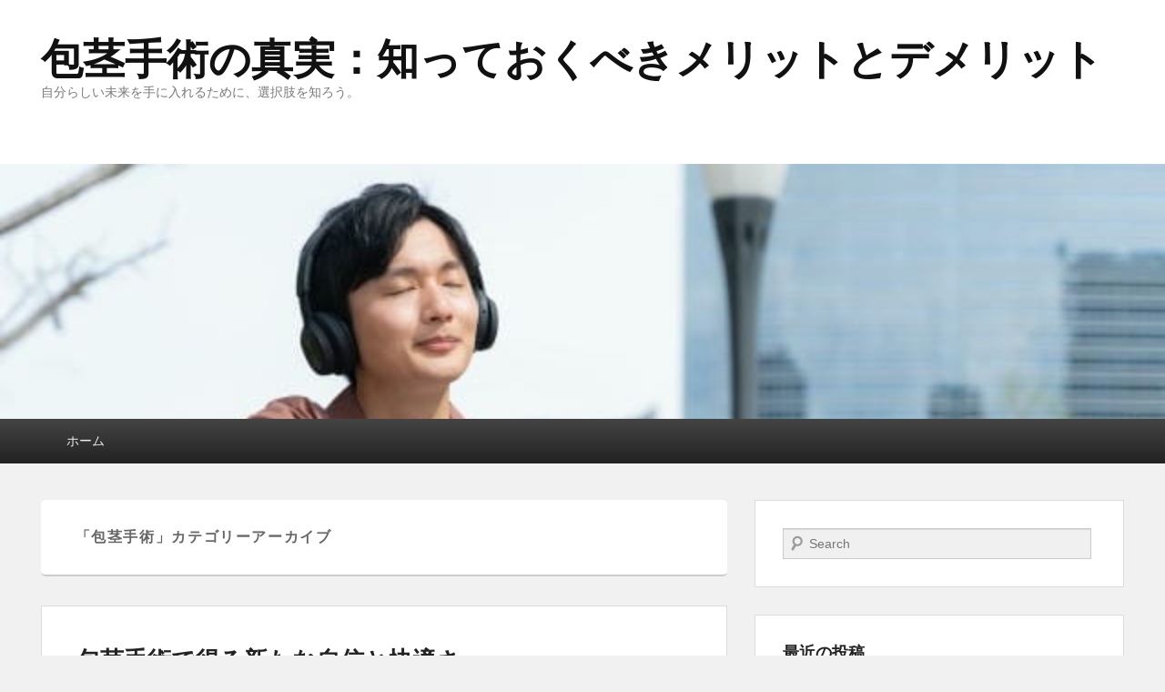

--- FILE ---
content_type: text/html; charset=UTF-8
request_url: https://thestampinbookkeeper.com/?cat=3
body_size: 5975
content:
<!DOCTYPE html>
<html lang="ja">
<head>
<meta charset="UTF-8" />
<link rel="profile" href="http://gmpg.org/xfn/11" />
<link rel="pingback" href="https://thestampinbookkeeper.com/xmlrpc.php" />
<title>包茎手術 &#8211; 包茎手術の真実：知っておくべきメリットとデメリット</title>
<meta name="viewport" content="width=device-width, initial-scale=1.0"><link rel='dns-prefetch' href='//s.w.org' />
<link rel="alternate" type="application/rss+xml" title="包茎手術の真実：知っておくべきメリットとデメリット &raquo; フィード" href="https://thestampinbookkeeper.com/?feed=rss2" />
<link rel="alternate" type="application/rss+xml" title="包茎手術の真実：知っておくべきメリットとデメリット &raquo; コメントフィード" href="https://thestampinbookkeeper.com/?feed=comments-rss2" />
<link rel="alternate" type="application/rss+xml" title="包茎手術の真実：知っておくべきメリットとデメリット &raquo; 包茎手術 カテゴリーのフィード" href="https://thestampinbookkeeper.com/?feed=rss2&#038;cat=3" />
		<script type="text/javascript">
			window._wpemojiSettings = {"baseUrl":"https:\/\/s.w.org\/images\/core\/emoji\/2.2.1\/72x72\/","ext":".png","svgUrl":"https:\/\/s.w.org\/images\/core\/emoji\/2.2.1\/svg\/","svgExt":".svg","source":{"concatemoji":"https:\/\/thestampinbookkeeper.com\/wp-includes\/js\/wp-emoji-release.min.js?ver=4.7.3"}};
			!function(a,b,c){function d(a){var b,c,d,e,f=String.fromCharCode;if(!k||!k.fillText)return!1;switch(k.clearRect(0,0,j.width,j.height),k.textBaseline="top",k.font="600 32px Arial",a){case"flag":return k.fillText(f(55356,56826,55356,56819),0,0),!(j.toDataURL().length<3e3)&&(k.clearRect(0,0,j.width,j.height),k.fillText(f(55356,57331,65039,8205,55356,57096),0,0),b=j.toDataURL(),k.clearRect(0,0,j.width,j.height),k.fillText(f(55356,57331,55356,57096),0,0),c=j.toDataURL(),b!==c);case"emoji4":return k.fillText(f(55357,56425,55356,57341,8205,55357,56507),0,0),d=j.toDataURL(),k.clearRect(0,0,j.width,j.height),k.fillText(f(55357,56425,55356,57341,55357,56507),0,0),e=j.toDataURL(),d!==e}return!1}function e(a){var c=b.createElement("script");c.src=a,c.defer=c.type="text/javascript",b.getElementsByTagName("head")[0].appendChild(c)}var f,g,h,i,j=b.createElement("canvas"),k=j.getContext&&j.getContext("2d");for(i=Array("flag","emoji4"),c.supports={everything:!0,everythingExceptFlag:!0},h=0;h<i.length;h++)c.supports[i[h]]=d(i[h]),c.supports.everything=c.supports.everything&&c.supports[i[h]],"flag"!==i[h]&&(c.supports.everythingExceptFlag=c.supports.everythingExceptFlag&&c.supports[i[h]]);c.supports.everythingExceptFlag=c.supports.everythingExceptFlag&&!c.supports.flag,c.DOMReady=!1,c.readyCallback=function(){c.DOMReady=!0},c.supports.everything||(g=function(){c.readyCallback()},b.addEventListener?(b.addEventListener("DOMContentLoaded",g,!1),a.addEventListener("load",g,!1)):(a.attachEvent("onload",g),b.attachEvent("onreadystatechange",function(){"complete"===b.readyState&&c.readyCallback()})),f=c.source||{},f.concatemoji?e(f.concatemoji):f.wpemoji&&f.twemoji&&(e(f.twemoji),e(f.wpemoji)))}(window,document,window._wpemojiSettings);
		</script>
		<style type="text/css">
img.wp-smiley,
img.emoji {
	display: inline !important;
	border: none !important;
	box-shadow: none !important;
	height: 1em !important;
	width: 1em !important;
	margin: 0 .07em !important;
	vertical-align: -0.1em !important;
	background: none !important;
	padding: 0 !important;
}
</style>
<link rel='stylesheet' id='catch-evolution-style-css'  href='https://thestampinbookkeeper.com/wp-content/themes/catch-evolution/style.css?ver=20240918-45806' type='text/css' media='all' />
<link rel='stylesheet' id='catch-evolution-block-style-css'  href='https://thestampinbookkeeper.com/wp-content/themes/catch-evolution/css/blocks.css?ver=1.0' type='text/css' media='all' />
<link rel='stylesheet' id='genericons-css'  href='https://thestampinbookkeeper.com/wp-content/themes/catch-evolution/genericons/genericons.css?ver=3.4.1' type='text/css' media='all' />
<link rel='stylesheet' id='catchevolution-responsive-css'  href='https://thestampinbookkeeper.com/wp-content/themes/catch-evolution/css/responsive.css?ver=4.7.3' type='text/css' media='all' />
<script type='text/javascript' src='https://thestampinbookkeeper.com/wp-includes/js/jquery/jquery.js?ver=1.12.4'></script>
<script type='text/javascript' src='https://thestampinbookkeeper.com/wp-includes/js/jquery/jquery-migrate.min.js?ver=1.4.1'></script>
<script type='text/javascript'>
/* <![CDATA[ */
var screenReaderText = {"expand":"\u30b5\u30d6\u30e1\u30cb\u30e5\u30fc\u3092\u5c55\u958b","collapse":"\u30b5\u30d6\u30e1\u30cb\u30e5\u30fc\u3092\u9589\u3058\u308b"};
/* ]]> */
</script>
<script type='text/javascript' src='https://thestampinbookkeeper.com/wp-content/themes/catch-evolution/js/catchevolution-menu.min.js?ver=20171025'></script>
<!--[if lt IE 9]>
<script type='text/javascript' src='https://thestampinbookkeeper.com/wp-content/themes/catch-evolution/js/catchevolution-ielte8.min.js?ver=3.7.3'></script>
<![endif]-->
<!--[if lte IE 6]>
<script type='text/javascript' src='https://thestampinbookkeeper.com/wp-content/themes/catch-evolution/js/pngfix.min.js?ver=4.7.3'></script>
<![endif]-->
<link rel='https://api.w.org/' href='https://thestampinbookkeeper.com/?rest_route=/' />
<link rel="EditURI" type="application/rsd+xml" title="RSD" href="https://thestampinbookkeeper.com/xmlrpc.php?rsd" />
<link rel="wlwmanifest" type="application/wlwmanifest+xml" href="https://thestampinbookkeeper.com/wp-includes/wlwmanifest.xml" /> 
<meta name="generator" content="WordPress 4.7.3" />
<!-- refreshing cache -->		<style type="text/css">.recentcomments a{display:inline !important;padding:0 !important;margin:0 !important;}</style>
		</head>

<body class="archive category category-3 right-sidebar">



<div id="page" class="hfeed site">

	
    
	<header id="branding" role="banner">
    	
    	<div id="header-content" class="clearfix">

        	<div class="wrapper">
				<div id="logo-wrap" class="clearfix"><!-- refreshing transient cache -->			<div id="site-details" class="normal">
												<p id="site-title"><a href="https://thestampinbookkeeper.com/" title="包茎手術の真実：知っておくべきメリットとデメリット" rel="home">包茎手術の真実：知っておくべきメリットとデメリット</a></p>
														<p id="site-description">自分らしい未来を手に入れるために、選択肢を知ろう。</p>
					</div>
		</div><!-- #logo-wrap -->
            </div><!-- .wrapper -->

      	</div><!-- #header-content -->

    			<div id="header-image">
			<img src="https://thestampinbookkeeper.com/wp-content/uploads/2024/09/29742386_s.jpg" alt="" />
		</div>
	
	</header><!-- #branding -->

        
        <div id="header-menu">

                            <div id="access" class="menu-access-wrap clearfix">
                    <div id="mobile-primary-menu" class="mobile-menu-anchor page-menu">
                        <button id="menu-toggle-primary" class="genericon genericon-menu">
                            <span class="mobile-menu-text">Menu</span>
                        </button>
                    </div><!-- #mobile-primary-menu -->

                    <div id="site-header-menu-primary" class="site-menu">
                        <nav id="access-primary-menu" class="main-navigation" role="navigation" aria-label="メインメニュー">
                            <h3 class="screen-reader-text">メインメニュー</h3>
                            <div class="menu-header-container wrapper"><ul class="menu"><li ><a href="https://thestampinbookkeeper.com/">ホーム</a></li></ul></div>                        </nav><!-- #access-primary-menu -->
                    </div><!-- #site-header-menu-primary -->
                </div><!-- #access -->
            
            
        </div><!-- #header-menu -->
    
	
	<div id="main" class="clearfix">
    	<div class="wrapper">

 			
            <div class="content-sidebar-wrap">

				
                <div id="primary">

                    
                    <div id="content" role="main">
                        
			
				<header class="page-header">
					<h1 class="page-title">「<span>包茎手術</span>」カテゴリーアーカイブ</h1>

									</header>

								
					
	<article id="post-138" class="post-138 post type-post status-publish format-standard has-post-thumbnail hentry category-2 category-3 category-4 tag-5">
		<header class="entry-header">
			<h2 class="entry-title"><a href="https://thestampinbookkeeper.com/?p=138" title="包茎手術で得る新たな自信と快適さ へのパーマリンク" rel="bookmark">包茎手術で得る新たな自信と快適さ</a></h2>
			
			                <div class="entry-meta">
                    <a href="https://thestampinbookkeeper.com/?p=138" title="10:30 AM" rel="bookmark"><time class="entry-date updated" datetime="2025-02-24T10:30:00+00:00" pubdate>2025年2月24日</time></a> <span class="sep">に</span> <span class="by-author"><span class="author vcard"><a class="url fn n" href="https://thestampinbookkeeper.com/?author=1" title="Mitsui のすべての投稿を表示" rel="author">Mitsui</a></span> <span class="sep">が投稿</span></span>                                    </div><!-- .entry-meta -->
					</header><!-- .entry-header -->

		             <div class="entry-summary">
                               		<a href="https://thestampinbookkeeper.com/?p=138" title="包茎手術で得る新たな自信と快適さ へのパーマリンク" rel="bookmark">
						<img width="754" height="400" src="https://thestampinbookkeeper.com/wp-content/uploads/2025/01/Gマイドライブex_link_imgimg4402725_m-754x400.jpg" class="attachment-featured-slider size-featured-slider wp-post-image" alt="" />                   	</a>
                                <p>包茎手術についての情報は、特に男性にとって重要なテーマであり <a class="more-link" href="https://thestampinbookkeeper.com/?p=138">Continue Reading &rarr;</a></p>
            </div><!-- .entry-summary -->
		
		<footer class="entry-meta">
												<span class="cat-links">
				<span class="entry-utility-prep entry-utility-prep-cat-links">カテゴリー:</span> <a href="https://thestampinbookkeeper.com/?cat=2" rel="tag">健康（男性）</a>、<a href="https://thestampinbookkeeper.com/?cat=3" rel="tag">包茎手術</a>、<a href="https://thestampinbookkeeper.com/?cat=4" rel="tag">千葉</a>			</span>
									<span class="sep"> | </span>
							<span class="tag-links">
				<span class="entry-utility-prep entry-utility-prep-tag-links">タグ:</span> <a href="https://thestampinbookkeeper.com/?tag=%e5%8c%bb%e7%99%82" rel="tag">医療</a>			</span>
						
			
					</footer><!-- #entry-meta -->
	</article><!-- #post-138 -->

				
					
	<article id="post-135" class="post-135 post type-post status-publish format-standard has-post-thumbnail hentry category-2 category-3 category-4 tag-5">
		<header class="entry-header">
			<h2 class="entry-title"><a href="https://thestampinbookkeeper.com/?p=135" title="包茎手術で健やかな自信を手に入れよう へのパーマリンク" rel="bookmark">包茎手術で健やかな自信を手に入れよう</a></h2>
			
			                <div class="entry-meta">
                    <a href="https://thestampinbookkeeper.com/?p=135" title="10:30 AM" rel="bookmark"><time class="entry-date updated" datetime="2025-02-21T10:30:00+00:00" pubdate>2025年2月21日</time></a> <span class="sep">に</span> <span class="by-author"><span class="author vcard"><a class="url fn n" href="https://thestampinbookkeeper.com/?author=1" title="Mitsui のすべての投稿を表示" rel="author">Mitsui</a></span> <span class="sep">が投稿</span></span>                                    </div><!-- .entry-meta -->
					</header><!-- .entry-header -->

		             <div class="entry-summary">
                               		<a href="https://thestampinbookkeeper.com/?p=135" title="包茎手術で健やかな自信を手に入れよう へのパーマリンク" rel="bookmark">
						<img width="640" height="400" src="https://thestampinbookkeeper.com/wp-content/uploads/2025/01/Gマイドライブex_link_imgimg29033681_s-640x400.jpg" class="attachment-featured-slider size-featured-slider wp-post-image" alt="" />                   	</a>
                                <p>包茎手術は男性の陰茎における包皮の余剰や狭窄を改善するための <a class="more-link" href="https://thestampinbookkeeper.com/?p=135">Continue Reading &rarr;</a></p>
            </div><!-- .entry-summary -->
		
		<footer class="entry-meta">
												<span class="cat-links">
				<span class="entry-utility-prep entry-utility-prep-cat-links">カテゴリー:</span> <a href="https://thestampinbookkeeper.com/?cat=2" rel="tag">健康（男性）</a>、<a href="https://thestampinbookkeeper.com/?cat=3" rel="tag">包茎手術</a>、<a href="https://thestampinbookkeeper.com/?cat=4" rel="tag">千葉</a>			</span>
									<span class="sep"> | </span>
							<span class="tag-links">
				<span class="entry-utility-prep entry-utility-prep-tag-links">タグ:</span> <a href="https://thestampinbookkeeper.com/?tag=%e5%8c%bb%e7%99%82" rel="tag">医療</a>			</span>
						
			
					</footer><!-- #entry-meta -->
	</article><!-- #post-135 -->

				
					
	<article id="post-132" class="post-132 post type-post status-publish format-standard has-post-thumbnail hentry category-2 category-3 category-4 tag-5">
		<header class="entry-header">
			<h2 class="entry-title"><a href="https://thestampinbookkeeper.com/?p=132" title="包茎手術で自信を取り戻す へのパーマリンク" rel="bookmark">包茎手術で自信を取り戻す</a></h2>
			
			                <div class="entry-meta">
                    <a href="https://thestampinbookkeeper.com/?p=132" title="10:30 AM" rel="bookmark"><time class="entry-date updated" datetime="2025-02-18T10:30:00+00:00" pubdate>2025年2月18日</time></a> <span class="sep">に</span> <span class="by-author"><span class="author vcard"><a class="url fn n" href="https://thestampinbookkeeper.com/?author=1" title="Mitsui のすべての投稿を表示" rel="author">Mitsui</a></span> <span class="sep">が投稿</span></span>                                    </div><!-- .entry-meta -->
					</header><!-- .entry-header -->

		             <div class="entry-summary">
                               		<a href="https://thestampinbookkeeper.com/?p=132" title="包茎手術で自信を取り戻す へのパーマリンク" rel="bookmark">
						<img width="754" height="400" src="https://thestampinbookkeeper.com/wp-content/uploads/2025/01/Gマイドライブex_link_imgimg22194646_m-754x400.jpg" class="attachment-featured-slider size-featured-slider wp-post-image" alt="" />                   	</a>
                                <p>包茎手術は、多くの男性にとって重要な選択肢の一つです。</p>
            </div><!-- .entry-summary -->
		
		<footer class="entry-meta">
												<span class="cat-links">
				<span class="entry-utility-prep entry-utility-prep-cat-links">カテゴリー:</span> <a href="https://thestampinbookkeeper.com/?cat=2" rel="tag">健康（男性）</a>、<a href="https://thestampinbookkeeper.com/?cat=3" rel="tag">包茎手術</a>、<a href="https://thestampinbookkeeper.com/?cat=4" rel="tag">千葉</a>			</span>
									<span class="sep"> | </span>
							<span class="tag-links">
				<span class="entry-utility-prep entry-utility-prep-tag-links">タグ:</span> <a href="https://thestampinbookkeeper.com/?tag=%e5%8c%bb%e7%99%82" rel="tag">医療</a>			</span>
						
			
					</footer><!-- #entry-meta -->
	</article><!-- #post-132 -->

				
					
	<article id="post-129" class="post-129 post type-post status-publish format-standard has-post-thumbnail hentry category-2 category-3 category-4 tag-5">
		<header class="entry-header">
			<h2 class="entry-title"><a href="https://thestampinbookkeeper.com/?p=129" title="包茎手術で自信を取り戻そう へのパーマリンク" rel="bookmark">包茎手術で自信を取り戻そう</a></h2>
			
			                <div class="entry-meta">
                    <a href="https://thestampinbookkeeper.com/?p=129" title="10:30 AM" rel="bookmark"><time class="entry-date updated" datetime="2025-02-15T10:30:00+00:00" pubdate>2025年2月15日</time></a> <span class="sep">に</span> <span class="by-author"><span class="author vcard"><a class="url fn n" href="https://thestampinbookkeeper.com/?author=1" title="Mitsui のすべての投稿を表示" rel="author">Mitsui</a></span> <span class="sep">が投稿</span></span>                                    </div><!-- .entry-meta -->
					</header><!-- .entry-header -->

		             <div class="entry-summary">
                               		<a href="https://thestampinbookkeeper.com/?p=129" title="包茎手術で自信を取り戻そう へのパーマリンク" rel="bookmark">
						<img width="754" height="400" src="https://thestampinbookkeeper.com/wp-content/uploads/2025/01/Gマイドライブex_link_imgimg2718322_m-754x400.jpg" class="attachment-featured-slider size-featured-slider wp-post-image" alt="" />                   	</a>
                                <p>包茎手術は、男性において特に注目される医療行為の一つであり、 <a class="more-link" href="https://thestampinbookkeeper.com/?p=129">Continue Reading &rarr;</a></p>
            </div><!-- .entry-summary -->
		
		<footer class="entry-meta">
												<span class="cat-links">
				<span class="entry-utility-prep entry-utility-prep-cat-links">カテゴリー:</span> <a href="https://thestampinbookkeeper.com/?cat=2" rel="tag">健康（男性）</a>、<a href="https://thestampinbookkeeper.com/?cat=3" rel="tag">包茎手術</a>、<a href="https://thestampinbookkeeper.com/?cat=4" rel="tag">千葉</a>			</span>
									<span class="sep"> | </span>
							<span class="tag-links">
				<span class="entry-utility-prep entry-utility-prep-tag-links">タグ:</span> <a href="https://thestampinbookkeeper.com/?tag=%e5%8c%bb%e7%99%82" rel="tag">医療</a>			</span>
						
			
					</footer><!-- #entry-meta -->
	</article><!-- #post-129 -->

				
					
	<article id="post-126" class="post-126 post type-post status-publish format-standard has-post-thumbnail hentry category-2 category-3 category-4 tag-5">
		<header class="entry-header">
			<h2 class="entry-title"><a href="https://thestampinbookkeeper.com/?p=126" title="包茎手術で自信回復を目指す方法 へのパーマリンク" rel="bookmark">包茎手術で自信回復を目指す方法</a></h2>
			
			                <div class="entry-meta">
                    <a href="https://thestampinbookkeeper.com/?p=126" title="10:30 AM" rel="bookmark"><time class="entry-date updated" datetime="2025-02-12T10:30:00+00:00" pubdate>2025年2月12日</time></a> <span class="sep">に</span> <span class="by-author"><span class="author vcard"><a class="url fn n" href="https://thestampinbookkeeper.com/?author=1" title="Mitsui のすべての投稿を表示" rel="author">Mitsui</a></span> <span class="sep">が投稿</span></span>                                    </div><!-- .entry-meta -->
					</header><!-- .entry-header -->

		             <div class="entry-summary">
                               		<a href="https://thestampinbookkeeper.com/?p=126" title="包茎手術で自信回復を目指す方法 へのパーマリンク" rel="bookmark">
						<img width="640" height="400" src="https://thestampinbookkeeper.com/wp-content/uploads/2025/01/Gマイドライブex_link_imgimg29345560_s-640x400.jpg" class="attachment-featured-slider size-featured-slider wp-post-image" alt="" />                   	</a>
                                <p>包茎手術は、陰茎の包皮が異常に長い、または亀頭を覆っている状 <a class="more-link" href="https://thestampinbookkeeper.com/?p=126">Continue Reading &rarr;</a></p>
            </div><!-- .entry-summary -->
		
		<footer class="entry-meta">
												<span class="cat-links">
				<span class="entry-utility-prep entry-utility-prep-cat-links">カテゴリー:</span> <a href="https://thestampinbookkeeper.com/?cat=2" rel="tag">健康（男性）</a>、<a href="https://thestampinbookkeeper.com/?cat=3" rel="tag">包茎手術</a>、<a href="https://thestampinbookkeeper.com/?cat=4" rel="tag">千葉</a>			</span>
									<span class="sep"> | </span>
							<span class="tag-links">
				<span class="entry-utility-prep entry-utility-prep-tag-links">タグ:</span> <a href="https://thestampinbookkeeper.com/?tag=%e5%8c%bb%e7%99%82" rel="tag">医療</a>			</span>
						
			
					</footer><!-- #entry-meta -->
	</article><!-- #post-126 -->

				
					
	<article id="post-123" class="post-123 post type-post status-publish format-standard has-post-thumbnail hentry category-2 category-3 category-4 tag-5">
		<header class="entry-header">
			<h2 class="entry-title"><a href="https://thestampinbookkeeper.com/?p=123" title="包茎手術で新たな自分を発見する方法 へのパーマリンク" rel="bookmark">包茎手術で新たな自分を発見する方法</a></h2>
			
			                <div class="entry-meta">
                    <a href="https://thestampinbookkeeper.com/?p=123" title="10:30 AM" rel="bookmark"><time class="entry-date updated" datetime="2025-02-09T10:30:00+00:00" pubdate>2025年2月9日</time></a> <span class="sep">に</span> <span class="by-author"><span class="author vcard"><a class="url fn n" href="https://thestampinbookkeeper.com/?author=1" title="Mitsui のすべての投稿を表示" rel="author">Mitsui</a></span> <span class="sep">が投稿</span></span>                                    </div><!-- .entry-meta -->
					</header><!-- .entry-header -->

		             <div class="entry-summary">
                               		<a href="https://thestampinbookkeeper.com/?p=123" title="包茎手術で新たな自分を発見する方法 へのパーマリンク" rel="bookmark">
						<img width="640" height="400" src="https://thestampinbookkeeper.com/wp-content/uploads/2025/01/Gマイドライブex_link_imgimg28075204_s-640x400.jpg" class="attachment-featured-slider size-featured-slider wp-post-image" alt="" />                   	</a>
                                <p>包茎手術は、主に男性において行われる手術であり、主に陰茎の皮 <a class="more-link" href="https://thestampinbookkeeper.com/?p=123">Continue Reading &rarr;</a></p>
            </div><!-- .entry-summary -->
		
		<footer class="entry-meta">
												<span class="cat-links">
				<span class="entry-utility-prep entry-utility-prep-cat-links">カテゴリー:</span> <a href="https://thestampinbookkeeper.com/?cat=2" rel="tag">健康（男性）</a>、<a href="https://thestampinbookkeeper.com/?cat=3" rel="tag">包茎手術</a>、<a href="https://thestampinbookkeeper.com/?cat=4" rel="tag">千葉</a>			</span>
									<span class="sep"> | </span>
							<span class="tag-links">
				<span class="entry-utility-prep entry-utility-prep-tag-links">タグ:</span> <a href="https://thestampinbookkeeper.com/?tag=%e5%8c%bb%e7%99%82" rel="tag">医療</a>			</span>
						
			
					</footer><!-- #entry-meta -->
	</article><!-- #post-123 -->

				
					
	<article id="post-120" class="post-120 post type-post status-publish format-standard has-post-thumbnail hentry category-2 category-3 category-4 tag-5">
		<header class="entry-header">
			<h2 class="entry-title"><a href="https://thestampinbookkeeper.com/?p=120" title="包茎手術で自信を取り戻す方法 へのパーマリンク" rel="bookmark">包茎手術で自信を取り戻す方法</a></h2>
			
			                <div class="entry-meta">
                    <a href="https://thestampinbookkeeper.com/?p=120" title="10:30 AM" rel="bookmark"><time class="entry-date updated" datetime="2025-02-06T10:30:00+00:00" pubdate>2025年2月6日</time></a> <span class="sep">に</span> <span class="by-author"><span class="author vcard"><a class="url fn n" href="https://thestampinbookkeeper.com/?author=1" title="Mitsui のすべての投稿を表示" rel="author">Mitsui</a></span> <span class="sep">が投稿</span></span>                                    </div><!-- .entry-meta -->
					</header><!-- .entry-header -->

		             <div class="entry-summary">
                               		<a href="https://thestampinbookkeeper.com/?p=120" title="包茎手術で自信を取り戻す方法 へのパーマリンク" rel="bookmark">
						<img width="640" height="400" src="https://thestampinbookkeeper.com/wp-content/uploads/2025/01/Gマイドライブex_link_imgimg22002296_s-640x400.jpg" class="attachment-featured-slider size-featured-slider wp-post-image" alt="" />                   	</a>
                                <p>包茎手術は、包茎の状態を改善するための外科手術であり、特に男 <a class="more-link" href="https://thestampinbookkeeper.com/?p=120">Continue Reading &rarr;</a></p>
            </div><!-- .entry-summary -->
		
		<footer class="entry-meta">
												<span class="cat-links">
				<span class="entry-utility-prep entry-utility-prep-cat-links">カテゴリー:</span> <a href="https://thestampinbookkeeper.com/?cat=2" rel="tag">健康（男性）</a>、<a href="https://thestampinbookkeeper.com/?cat=3" rel="tag">包茎手術</a>、<a href="https://thestampinbookkeeper.com/?cat=4" rel="tag">千葉</a>			</span>
									<span class="sep"> | </span>
							<span class="tag-links">
				<span class="entry-utility-prep entry-utility-prep-tag-links">タグ:</span> <a href="https://thestampinbookkeeper.com/?tag=%e5%8c%bb%e7%99%82" rel="tag">医療</a>			</span>
						
			
					</footer><!-- #entry-meta -->
	</article><!-- #post-120 -->

				
					
	<article id="post-117" class="post-117 post type-post status-publish format-standard has-post-thumbnail hentry category-2 category-3 category-4 tag-5">
		<header class="entry-header">
			<h2 class="entry-title"><a href="https://thestampinbookkeeper.com/?p=117" title="包茎手術で自信を取り戻す方法 へのパーマリンク" rel="bookmark">包茎手術で自信を取り戻す方法</a></h2>
			
			                <div class="entry-meta">
                    <a href="https://thestampinbookkeeper.com/?p=117" title="10:30 AM" rel="bookmark"><time class="entry-date updated" datetime="2025-02-03T10:30:00+00:00" pubdate>2025年2月3日</time></a> <span class="sep">に</span> <span class="by-author"><span class="author vcard"><a class="url fn n" href="https://thestampinbookkeeper.com/?author=1" title="Mitsui のすべての投稿を表示" rel="author">Mitsui</a></span> <span class="sep">が投稿</span></span>                                    </div><!-- .entry-meta -->
					</header><!-- .entry-header -->

		             <div class="entry-summary">
                               		<a href="https://thestampinbookkeeper.com/?p=117" title="包茎手術で自信を取り戻す方法 へのパーマリンク" rel="bookmark">
						<img width="754" height="400" src="https://thestampinbookkeeper.com/wp-content/uploads/2025/01/Gマイドライブex_link_imgimg4457197_m-754x400.jpg" class="attachment-featured-slider size-featured-slider wp-post-image" alt="" />                   	</a>
                                <p>包茎手術は、男性にとって非常にデリケートな問題であり、身体的 <a class="more-link" href="https://thestampinbookkeeper.com/?p=117">Continue Reading &rarr;</a></p>
            </div><!-- .entry-summary -->
		
		<footer class="entry-meta">
												<span class="cat-links">
				<span class="entry-utility-prep entry-utility-prep-cat-links">カテゴリー:</span> <a href="https://thestampinbookkeeper.com/?cat=2" rel="tag">健康（男性）</a>、<a href="https://thestampinbookkeeper.com/?cat=3" rel="tag">包茎手術</a>、<a href="https://thestampinbookkeeper.com/?cat=4" rel="tag">千葉</a>			</span>
									<span class="sep"> | </span>
							<span class="tag-links">
				<span class="entry-utility-prep entry-utility-prep-tag-links">タグ:</span> <a href="https://thestampinbookkeeper.com/?tag=%e5%8c%bb%e7%99%82" rel="tag">医療</a>			</span>
						
			
					</footer><!-- #entry-meta -->
	</article><!-- #post-117 -->

				
					
	<article id="post-114" class="post-114 post type-post status-publish format-standard has-post-thumbnail hentry category-12 category-2 category-3 tag-5">
		<header class="entry-header">
			<h2 class="entry-title"><a href="https://thestampinbookkeeper.com/?p=114" title="仙台宮城の包茎手術とその利点 へのパーマリンク" rel="bookmark">仙台宮城の包茎手術とその利点</a></h2>
			
			                <div class="entry-meta">
                    <a href="https://thestampinbookkeeper.com/?p=114" title="10:30 AM" rel="bookmark"><time class="entry-date updated" datetime="2025-01-24T10:30:00+00:00" pubdate>2025年1月24日</time></a> <span class="sep">に</span> <span class="by-author"><span class="author vcard"><a class="url fn n" href="https://thestampinbookkeeper.com/?author=1" title="Mitsui のすべての投稿を表示" rel="author">Mitsui</a></span> <span class="sep">が投稿</span></span>                                    </div><!-- .entry-meta -->
					</header><!-- .entry-header -->

		             <div class="entry-summary">
                               		<a href="https://thestampinbookkeeper.com/?p=114" title="仙台宮城の包茎手術とその利点 へのパーマリンク" rel="bookmark">
						<img width="640" height="400" src="https://thestampinbookkeeper.com/wp-content/uploads/2024/12/Gマイドライブex_link_imgimg29239875_s-640x400.jpg" class="attachment-featured-slider size-featured-slider wp-post-image" alt="" />                   	</a>
                                <p>包茎手術は、さまざまな理由から男性が選ぶ医療行為の一つである <a class="more-link" href="https://thestampinbookkeeper.com/?p=114">Continue Reading &rarr;</a></p>
            </div><!-- .entry-summary -->
		
		<footer class="entry-meta">
												<span class="cat-links">
				<span class="entry-utility-prep entry-utility-prep-cat-links">カテゴリー:</span> <a href="https://thestampinbookkeeper.com/?cat=12" rel="tag">仙台(宮城)</a>、<a href="https://thestampinbookkeeper.com/?cat=2" rel="tag">健康（男性）</a>、<a href="https://thestampinbookkeeper.com/?cat=3" rel="tag">包茎手術</a>			</span>
									<span class="sep"> | </span>
							<span class="tag-links">
				<span class="entry-utility-prep entry-utility-prep-tag-links">タグ:</span> <a href="https://thestampinbookkeeper.com/?tag=%e5%8c%bb%e7%99%82" rel="tag">医療</a>			</span>
						
			
					</footer><!-- #entry-meta -->
	</article><!-- #post-114 -->

				
					
	<article id="post-111" class="post-111 post type-post status-publish format-standard has-post-thumbnail hentry category-12 category-2 category-3 tag-5">
		<header class="entry-header">
			<h2 class="entry-title"><a href="https://thestampinbookkeeper.com/?p=111" title="包茎手術を考える仙台宮城の男性へ へのパーマリンク" rel="bookmark">包茎手術を考える仙台宮城の男性へ</a></h2>
			
			                <div class="entry-meta">
                    <a href="https://thestampinbookkeeper.com/?p=111" title="10:30 AM" rel="bookmark"><time class="entry-date updated" datetime="2025-01-21T10:30:00+00:00" pubdate>2025年1月21日</time></a> <span class="sep">に</span> <span class="by-author"><span class="author vcard"><a class="url fn n" href="https://thestampinbookkeeper.com/?author=1" title="Mitsui のすべての投稿を表示" rel="author">Mitsui</a></span> <span class="sep">が投稿</span></span>                                    </div><!-- .entry-meta -->
					</header><!-- .entry-header -->

		             <div class="entry-summary">
                               		<a href="https://thestampinbookkeeper.com/?p=111" title="包茎手術を考える仙台宮城の男性へ へのパーマリンク" rel="bookmark">
						<img width="754" height="400" src="https://thestampinbookkeeper.com/wp-content/uploads/2024/12/Gマイドライブex_link_imgimg3498589_m-754x400.jpg" class="attachment-featured-slider size-featured-slider wp-post-image" alt="" />                   	</a>
                                <p>包茎手術は、多くの男性にとって少なからず悩みの種となっている <a class="more-link" href="https://thestampinbookkeeper.com/?p=111">Continue Reading &rarr;</a></p>
            </div><!-- .entry-summary -->
		
		<footer class="entry-meta">
												<span class="cat-links">
				<span class="entry-utility-prep entry-utility-prep-cat-links">カテゴリー:</span> <a href="https://thestampinbookkeeper.com/?cat=12" rel="tag">仙台(宮城)</a>、<a href="https://thestampinbookkeeper.com/?cat=2" rel="tag">健康（男性）</a>、<a href="https://thestampinbookkeeper.com/?cat=3" rel="tag">包茎手術</a>			</span>
									<span class="sep"> | </span>
							<span class="tag-links">
				<span class="entry-utility-prep entry-utility-prep-tag-links">タグ:</span> <a href="https://thestampinbookkeeper.com/?tag=%e5%8c%bb%e7%99%82" rel="tag">医療</a>			</span>
						
			
					</footer><!-- #entry-meta -->
	</article><!-- #post-111 -->

				
				        <nav role="navigation" id="nav-below">
        	<h3 class="assistive-text">投稿ナビゲーション</h3>
			                <div class="nav-previous"><a href="https://thestampinbookkeeper.com/?cat=3&#038;paged=2" ><span class="meta-nav">&larr;</span> 以前の記事</a></div>
                <div class="nav-next"></div>
                    </nav><!-- #nav -->
	
			
			</div><!-- #content -->
		</div><!-- #primary -->

    <div id="secondary" class="widget-area" role="complementary">
		<aside id="search-2" class="widget widget_search">	<form method="get" id="searchform" action="https://thestampinbookkeeper.com/">
		<label for="s" class="assistive-text">検索開始</label>
		<input type="text" class="field" name="s" id="s" placeholder="Search" />
		<input type="submit" class="submit" name="submit" id="searchsubmit" value="検索開始" />
	</form>
</aside>		<aside id="recent-posts-2" class="widget widget_recent_entries">		<h3 class="widget-title">最近の投稿</h3>		<ul>
					<li>
				<a href="https://thestampinbookkeeper.com/?p=138">包茎手術で得る新たな自信と快適さ</a>
						</li>
					<li>
				<a href="https://thestampinbookkeeper.com/?p=135">包茎手術で健やかな自信を手に入れよう</a>
						</li>
					<li>
				<a href="https://thestampinbookkeeper.com/?p=132">包茎手術で自信を取り戻す</a>
						</li>
					<li>
				<a href="https://thestampinbookkeeper.com/?p=129">包茎手術で自信を取り戻そう</a>
						</li>
					<li>
				<a href="https://thestampinbookkeeper.com/?p=126">包茎手術で自信回復を目指す方法</a>
						</li>
				</ul>
		</aside>		<aside id="recent-comments-2" class="widget widget_recent_comments"><h3 class="widget-title">最近のコメント</h3><ul id="recentcomments"></ul></aside><aside id="archives-2" class="widget widget_archive"><h3 class="widget-title">アーカイブ</h3>		<ul>
			<li><a href='https://thestampinbookkeeper.com/?m=202502'>2025年2月</a></li>
	<li><a href='https://thestampinbookkeeper.com/?m=202501'>2025年1月</a></li>
	<li><a href='https://thestampinbookkeeper.com/?m=202412'>2024年12月</a></li>
	<li><a href='https://thestampinbookkeeper.com/?m=202411'>2024年11月</a></li>
	<li><a href='https://thestampinbookkeeper.com/?m=202410'>2024年10月</a></li>
	<li><a href='https://thestampinbookkeeper.com/?m=202409'>2024年9月</a></li>
		</ul>
		</aside><aside id="categories-2" class="widget widget_categories"><h3 class="widget-title">カテゴリー</h3>		<ul>
	<li class="cat-item cat-item-10"><a href="https://thestampinbookkeeper.com/?cat=10" >メリット</a>
</li>
	<li class="cat-item cat-item-12"><a href="https://thestampinbookkeeper.com/?cat=12" >仙台(宮城)</a>
</li>
	<li class="cat-item cat-item-2"><a href="https://thestampinbookkeeper.com/?cat=2" >健康（男性）</a>
</li>
	<li class="cat-item cat-item-3 current-cat"><a href="https://thestampinbookkeeper.com/?cat=3" >包茎手術</a>
</li>
	<li class="cat-item cat-item-4"><a href="https://thestampinbookkeeper.com/?cat=4" >千葉</a>
</li>
	<li class="cat-item cat-item-11"><a href="https://thestampinbookkeeper.com/?cat=11" >名古屋(愛知)</a>
</li>
	<li class="cat-item cat-item-6"><a href="https://thestampinbookkeeper.com/?cat=6" >新宿</a>
</li>
	<li class="cat-item cat-item-8"><a href="https://thestampinbookkeeper.com/?cat=8" >横浜</a>
</li>
		</ul>
</aside><aside id="meta-2" class="widget widget_meta"><h3 class="widget-title">メタ情報</h3>			<ul>
						<li><a href="https://thestampinbookkeeper.com/wp-login.php">ログイン</a></li>
			<li><a href="https://thestampinbookkeeper.com/?feed=rss2">投稿の <abbr title="Really Simple Syndication">RSS</abbr></a></li>
			<li><a href="https://thestampinbookkeeper.com/?feed=comments-rss2">コメントの <abbr title="Really Simple Syndication">RSS</abbr></a></li>
			<li><a href="https://ja.wordpress.org/" title="Powered by WordPress, state-of-the-art semantic personal publishing platform.">WordPress.org</a></li>			</ul>
			</aside>
			
    </div><!-- #secondary .widget-area -->
		</div><!-- #content-sidebar-wrap -->
           
	</div><!-- .wrapper -->
</div><!-- #main -->

    

<footer id="colophon" role="contentinfo">
	
    
	<div id="site-generator">	
    	<div class="wrapper">	
			<div class="copyright">Copyright &copy; 2025 <a href="https://thestampinbookkeeper.com/" title="包茎手術の真実：知っておくべきメリットとデメリット" ><span>包茎手術の真実：知っておくべきメリットとデメリット</span></a> All Rights Reserved. </div><div class="powered"><span class="theme-name">Theme: Catch Evolution by </span><span class="theme-author"><a href="https://catchthemes.com/" target="_blank" title="Catch Themes">Catch Themes</a></span></div> 
       	</div><!-- .wrapper -->
    </div><!-- #site-generator -->
       
</footer><!-- #colophon -->

</div><!-- #page -->


<!-- refreshing cache --><script type='text/javascript' src='https://thestampinbookkeeper.com/wp-content/themes/catch-evolution/js/catchevolution-fitvids.min.js?ver=20130324'></script>
<script type='text/javascript' src='https://thestampinbookkeeper.com/wp-includes/js/wp-embed.min.js?ver=4.7.3'></script>

</body>
</html>